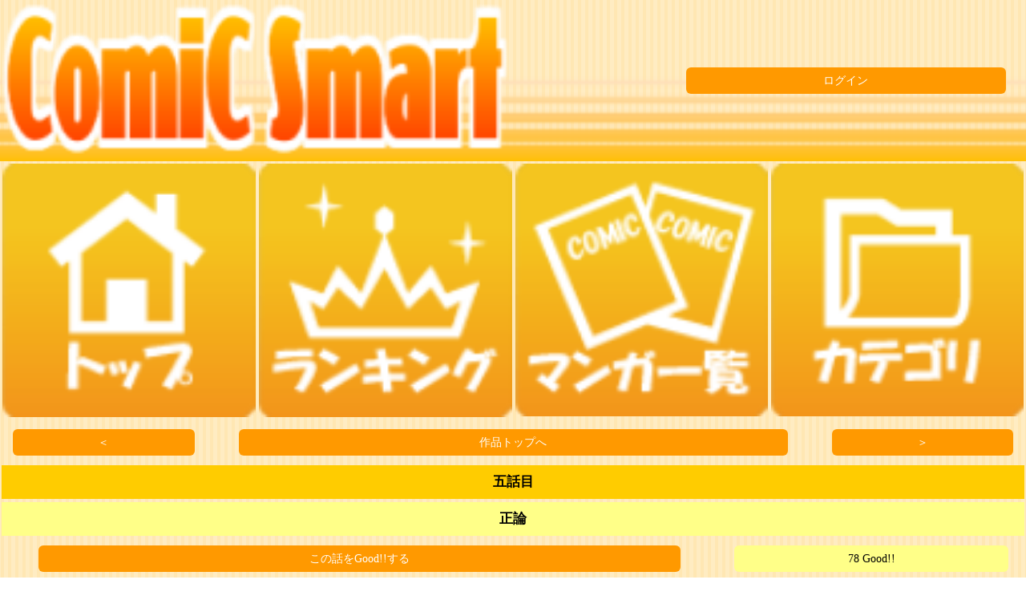

--- FILE ---
content_type: text/html
request_url: http://comic-smart.com/m/page.php?id=152&branch=5&page=5
body_size: 9886
content:
<!DOCTYPE html>
<html lang="ja">

<script language="JavaScript" type="text/javascript">
	function firstwork(){
		document.getElementById('sub').style.display='none';
		document.getElementById('main').style.display='block';
	}
</script>

<head prefix="og: http://ogp.me/ns# fb: http://ogp.me/ns/fb# article: http://ogp.me/ns/article#">
	<meta http-equiv="Content-Type" content="text/html; charset=UTF-8">
	<meta name="viewport" content="width=device-width, user-scalable=no, initial-scale=1, maximum-scale=1">
	
	
			<meta property="og:site_name"   content="ComiC Smart">
			<meta property="og:title"       content=" ぱにっく？ぱにっく！"/>
			<meta property="og:image"       content="http://www.comic-smart.com/comic/"0000152"/top_fb.jpg"/>
			<meta property="og:url"         content="http://www.comic-smart.com/page.php?id="152"&branch="5"&page="5/>
			<meta property="og:description" content="アパートの一室の自縛霊と同居することになった大学生とそのまわりの人達のお話です。"/>
			<meta property="og:type"        content="website"/>
			<meta property="fb:admins"      content="100001473701594">
	
			<title> ぱにっく？ぱにっく！</title>
			<link rel="stylesheet" href="css.css">
				
	<script type="text/javascript">
		var nend_params = {"media":31189,"site":161857,"spot":439517,"type":2,"oriented":1};
	</script>
	<script type="text/javascript" src="https://js1.nend.net/js/nendAdLoader.js"></script>
</head>

<body oncontextmenu="return false" onload="firstwork();">

	<header>
	<table class="width100">
		<tr>
			<td class="width050">
				<a href="index.php"><img src="img/h_logo.png" alt="ComiC Smart"></a>
			</td>
			<td class="width015">　</td>
			<td class="width035">
				
					 			<a class="btn_on" href="userlogin.php">ログイン</a>
					 					</td>
		</tr>
	</table>
</header>
	
	
<table class="width100">
	<tr>
		<td class="width025">
			<a href="index.php"><img src="img/top.png" alt="top"></a>
		</td>
		<td class="width025">
			<a href="ranking.php"><img src="img/ranking.png" alt="ranking"></a>
		</td>
		<td class="width025">
			<a href="comiclist.php"><img src="img/comiclist.png" alt="comiclist"></a>
		</td>
		<td class="width025">
			<a href="category.php"><img src="img/category.png" alt="category"></a>
		</td>
	</tr>
</table>
	
	<div id="sub">接続中...</div>
	<div id="main" style="display:none">
		

			<table class="width100">
				<tr>
					<td class="width020">
		
						<a class="btn_on" href="http://www.comic-smart.com/m/page.php?id=152&branch=5&page=4">＜</a>
			
					</td>
					<td class="width060">
						<a class="btn_on" href="http://www.comic-smart.com/m/comic.php?id=152">作品トップへ</a>
					</td>
					<td class="width020">
		
				<a class="btn_on" href="http://www.comic-smart.com/m/page.php?id=152&branch=5&page=6">＞</a>
			
					</td>
				<tr>
			</table>

			<table class="width100">
				<tr>
					<td class="width100 back_orange center"><h1 class="width100 orange center">五話目</h1></td>
				<tr>
				<tr>
					<td class="width100 back_yellow center"><h1 class="width100 yellow center">正論</h1></td>
				<tr>
			</table>
		
			<table class="width100">
				<tr>
					<td class="width070">
						<a class="btn_on" href="?id=152&branch=5&page=5&flag=good">この話をGood!!する</a>
					</td>
					<td class="width030">
						<a class="btn_yellow">
		78 Good!!
						</a>
					</td>
				</tr>
			</table>
		<img src="http://www.comic-smart.com/comic/0000152/0005/33.jpg" class="width100" alt="ComiC Smart"><br>
			<table class="width100">
				<tr>
					<td class="width070">
						<a class="btn_on" href="?id=152&branch=5&page=5&flag=good">この話をGood!!する</a>
					</td>
					<td class="width030">
						<a class="btn_yellow">
		78 Good!!
						</a>
					</td>
				</tr>
			</table>
			<table class="width100">
				<tr>
					<td class="width020">
		
						<a class="btn_on" href="http://www.comic-smart.com/m/page.php?id=152&branch=5&page=4">＜</a>
			
					</td>
					<td class="width060">
						<a class="btn_on" href="http://www.comic-smart.com/m/comic.php?id=152">作品トップへ</a>
					</td>
					<td class="width020">
		
				<a class="btn_on" href="http://www.comic-smart.com/m/page.php?id=152&branch=5&page=6">＞</a>
			
					</td>
				<tr>
			</table>
		
			<!-- ComiCSmart_101_320x50 -->
			<script src="http://sp.gmossp-sp.jp/ads/loader.js" charset="utf-8" language="JavaScript"></script>
			<script language="javascript">
			gmossp_forsp.ad("10765");
			</script>
			
			<!-- Rakuten Widget FROM HERE -->
			<div class="center">
				<script type="text/javascript">
					rakuten_design="slide";
					rakuten_affiliateId="13cf05d1.f0d2c5de.13cf05d2.32491951";
					rakuten_items="ctsmatch";
					rakuten_genreId="0";
					rakuten_size="300x160";
					rakuten_target="_blank";
					rakuten_theme="gray";
					rakuten_border="off";
					rakuten_auto_mode="on";
					rakuten_genre_title="off";
					rakuten_recommend="on";
					rakuten_ts="1537180133225";
				</script>
				<script type="text/javascript" src="https://xml.affiliate.rakuten.co.jp/widget/js/rakuten_widget.js"></script>
			</div>
			<!-- Rakuten Widget TO HERE -->
		
			<div class="width100 back_orange">　その他のコミック</div>
			<table class="width100">
		
				<tr>
					<td class="width100">
						<a href="http://comic-smart.com/m/page.php?id=17&branch=5&page=23" class="comic_detail">
						<table class="width100 back_yellow">
							<tr>
								<td class="width025" rowspan="3">
									<img src="http://comic-smart.com/comic/0000017/top.jpg" alt=NASH!>
								</td>
								<td class="width050">
									<b><u>NASH!</u></b>
								</td>
								<td class="width025 center">
									13/11/03
								</td>
							</tr>
							<tr>
								<td colspan="2">
									第0x05話 chu2ware
								</td>
							</tr>
							<tr>
								<td colspan="2">
									[23] 3次元からの解脱
								</td>
							</tr>
						</table>
						</a>
					</td>
				</tr>
			
				<tr>
					<td class="width100">
						<a href="http://comic-smart.com/m/page.php?id=197&branch=1&page=83" class="comic_detail">
						<table class="width100 back_yellow">
							<tr>
								<td class="width025" rowspan="3">
									<img src="http://comic-smart.com/comic/0000197/top.jpg" alt= ふぁりはみ>
								</td>
								<td class="width050">
									<b><u> ふぁりはみ</u></b>
								</td>
								<td class="width025 center">
									16/11/24
								</td>
							</tr>
							<tr>
								<td colspan="2">
									Furry Family‐ケモノ一家の日常-
								</td>
							</tr>
							<tr>
								<td colspan="2">
									第八十三話
								</td>
							</tr>
						</table>
						</a>
					</td>
				</tr>
			
				<tr>
					<td class="width100">
						<a href="http://comic-smart.com/m/page.php?id=47&branch=21&page=15" class="comic_detail">
						<table class="width100 back_yellow">
							<tr>
								<td class="width025" rowspan="3">
									<img src="http://comic-smart.com/comic/0000047/top.jpg" alt= 行方不明さん>
								</td>
								<td class="width050">
									<b><u> 行方不明さん</u></b>
								</td>
								<td class="width025 center">
									13/05/06
								</td>
							</tr>
							<tr>
								<td colspan="2">
									第一部 最終章―後編
								</td>
							</tr>
							<tr>
								<td colspan="2">
									p.14
								</td>
							</tr>
						</table>
						</a>
					</td>
				</tr>
			
				<tr>
					<td class="width100">
						<a href="http://comic-smart.com/m/page.php?id=165&branch=4&page=2" class="comic_detail">
						<table class="width100 back_yellow">
							<tr>
								<td class="width025" rowspan="3">
									<img src="http://comic-smart.com/comic/0000165/top.jpg" alt= KeeeeeNMeN!>
								</td>
								<td class="width050">
									<b><u> KeeeeeNMeN!</u></b>
								</td>
								<td class="width025 center">
									16/02/25
								</td>
							</tr>
							<tr>
								<td colspan="2">
									国際交流編
								</td>
							</tr>
							<tr>
								<td colspan="2">
									なまもの理解不能
								</td>
							</tr>
						</table>
						</a>
					</td>
				</tr>
			
				<tr>
					<td class="width100">
						<a href="http://comic-smart.com/m/page.php?id=17&branch=3&page=4" class="comic_detail">
						<table class="width100 back_yellow">
							<tr>
								<td class="width025" rowspan="3">
									<img src="http://comic-smart.com/comic/0000017/top.jpg" alt=NASH!>
								</td>
								<td class="width050">
									<b><u>NASH!</u></b>
								</td>
								<td class="width025 center">
									13/01/04
								</td>
							</tr>
							<tr>
								<td colspan="2">
									第0x03話 education
								</td>
							</tr>
							<tr>
								<td colspan="2">
									[4] とりあえずやっておきたい
								</td>
							</tr>
						</table>
						</a>
					</td>
				</tr>
			
			</table>
		
		<script type="text/javascript">
			var nend_params = {"media":31189,"site":161857,"spot":440060,"type":1,"oriented":1};
		</script>
		<script type="text/javascript" src="https://js1.nend.net/js/nendAdLoader.js"></script>

	</div>
	<footer>
	<table class="width100">
		<tr>
			<td class="width070">　</td>
			<td class="width030">
				<img src="img/f_logo.png" alt="ComiC Smart">
			</td>
		</tr>
	</table>
</footer>

<script type="text/javascript">
	var _gaq = _gaq || [];
	_gaq.push(['_setAccount', 'UA-36349169-1']);
	_gaq.push(['_trackPageview']);

	(function() {
		var ga = document.createElement('script'); ga.type = 'text/javascript'; ga.async = true;
		ga.src = ('https:' == document.location.protocol ? 'https://ssl' : 'http://www') + '.google-analytics.com/ga.js';
		var s = document.getElementsByTagName('script')[0]; s.parentNode.insertBefore(ga, s);
	})();
</script>
</body>
</html>

--- FILE ---
content_type: text/css
request_url: http://comic-smart.com/m/css.css
body_size: 5624
content:
/* header���� */
	header{
		margin: 0px;
		width: 100%;
		background-image: url(img/h_back.png);
		background-size: cover;
	}

/* footer���� */
	footer{
		margin: 0px;
		width: 100%;
		text-align: right;
		background-image: url(img/f_back.png);
		background-size: cover;
	}

/* body���� */
	body{
		margin: 0px;
		font: 14px/1.231 "�q���M�m�p�S Pro W3";
		background: url(img/back.png) repeat;
	}

/* ���ʊ֐� */
	.width005 { width:5%;}
	.width010 { width:10%;}
	.width015 { width:15%;}
	.width020 { width:20%;}
	.width025 { width:25%;}
	.width030 { width:30%;}
	.width035 { width:35%;}
	.width040 { width:40%;}
	.width045 { width:45%;}
	.width050 { width:50%;}
	.width055 { width:55%;}
	.width060 { width:60%;}
	.width065 { width:65%;}
	.width070 { width:70%;}
	.width075 { width:75%;}
	.width080 { width:80%;}
	.width085 { width:85%;}
	.width090 { width:90%;}
	.width095 { width:95%;}
	.width100 { width:100%;}
	
	
	.size040 { width:40%; margin: 0px 30%;}
	.size050 { width:50%; margin: 0px 25%;}
	.size060 { width:60%; margin: 0px 20%;}
	.size070 { width:70%; margin: 0px 15%;}
	.size080 { width:80%; margin: 0px 10%;}
	.size090 { width:90%; margin: 0px 5%;}
	
	.center {text-align: center;}
	.left {text-align: left;}
	.right {text-align: right;}
	
	.font120{font-size: 120%;}
	
	.font_white{color: #FFFFFF;}
	.font_red{color: #FF0000;}
	
	.back_yellow{background-color: #FFFF88;}
	.back_white{background-color: #FFFFFF;}
	.back_orange{background-color: #FFCC00;}
	.back_light_orange{background-color: #FFCC66;}
	
	.no_decoration{text-decoration: none;}
	
	img {
		width: 100%;
		max-width: 100%;
		height: auto;
	}

	a.btn_on{
		width: 90%;
		height: auto;
		-webkit-border-radius: 6px;
		border-radius: 6px;
		background-color: #FF9900;
		padding: 8px 0px;
		margin: 5px 5%;
		display: block;
		color: #ffffff;
		text-decoration: none;
		text-align: center;
		font-size: 100%;
	}
	a.btn_yellow{
		width: 90%;
		height: auto;
		-webkit-border-radius: 6px;
		border-radius: 6px;
		background-color: #FFFF88;
		padding: 8px 0px;
		margin: 5px 5%;
		display: block;
		color: #000000;
		text-decoration: none;
		text-align: center;
		font-size: 100%;
	}
	a.btn_off{
		width: 90%;
		height: auto;
		-webkit-border-radius: 6px;
		border-radius: 6px;
		background-color: #c0c0c0;
		padding: 8px 0px;
		margin: 5px 5%;
		display: block;
		color: #000000;
		text-decoration: none;
		text-align: center;
		font-size: 100%;
	}
	button{
		width: 90%;
		height: auto;
		-webkit-border-radius: 6px;
		border-radius: 6px;
		background-color: #FF9900;
		padding: 4px 0px;
		margin: 5px 5%;
		display: block;
		color: #ffffff;
		text-decoration: none;
		text-align: center;
		font-size: 100%;
	}
	
	a.mini_btn{
		width: 90%;
		height: auto;
		-webkit-border-radius: 10px;
		border-radius: 10px;
		background-color: #FF9900;
		padding: 4px 0px;
		margin: 3px 5%;
		display: block;
		color: #ffffff;
		text-decoration: none;
		text-align: center;
		font-size: 100%;
	}

	h1.orange{
		width: 100%;
		margin: 4px 0px;
		padding: 6px 0px;
		background-color: #FFCC00;
		font-size: 120%;
	}
	h1.yellow{
		width: 100%;
		margin: 4px 0px;
		padding: 6px 0px;
		background-color: #FFFF88;
		font-size: 120%;
	}
	
	.msg{
		width: 95%;
		padding: 2px 0px 2px 5%;
		margin: 3px 0px;
		background-color: #FF0000;
		color: #ffffff;
	}
	
	div.open_back{
		width: 50%;
		margin: 0px;
		padding: 0px;
		display: inline-block;
		_display: inline;
	}
	div.open_next{
		width: 50%;
		margin: 0px;
		padding: 0px;
		display: inline-block;
		_display: inline;
	}

/* �R�~�b�N�ڍ� */
	a.comic_detail{
		text-decoration: none;
		color: #000000;
	}
	table.comic_left{
		margin: 0px 10% 0px 0px;
		width: 90%;
		background-image: url(img/frame_l.png);
		background-size: 100% 100%;
	}
	table.comic_right{
		margin: 0px 0px 0px 10%;
		width: 90%;
		background-image: url(img/frame_r.png);
		background-size: 100% 100%;
	}
	td.comic_title{
		margin: 0px;
		width: 90%;
		height: auto;
		font-size: 120%;
		font-weight:bold;
		text-align: left;
	}
	td.comic_header{
		margin: 0px;
		width: 30%;
		height: auto;
		background-color: #FFFF88;
		text-align: center;
	}
	
/* SNS */
	a.facebook{
		width: 90%;
		height: auto;
		-webkit-border-radius: 3px;
		border-radius: 3px;
		background-color: #305097;
		padding: 2px 0px;
		margin: 10px 5%;
		display: block;
		color: #FFFFFF;
		text-decoration: none;
		text-align: center;
		font-size: 80%;
	}
	a.twitter{
		width: 90%;
		height: auto;
		-webkit-border-radius: 3px;
		border-radius: 3px;
		background-color: #00ACED;
		padding: 2px 0px;
		margin: 10px 5%;
		display: block;
		color: #FFFFFF;
		text-decoration: none;
		text-align: center;
		font-size: 80%;
	}
	a.google{
		width: 90%;
		height: auto;
		-webkit-border-radius: 3px;
		border-radius: 3px;
		background-color: #DB4A39;
		padding: 2px 0px;
		margin: 10px 5%;
		display: block;
		color: #FFFFFF;
		text-decoration: none;
		text-align: center;
		font-size: 80%;
	}
	
/* comic */
	table.branch{
		width: 100%;
		height: auto;
		-webkit-border-radius: 6px;
		border-radius: 6px;
		background-color: #FF9900;
		padding: 10px 0px;
		margin: 3px 0px;
		display: block;
		color: #FFFFFF;
		text-decoration: none;
		text-align: left;
		font-size: 100%;
	}
	table.page{
		width: 95%;
		height: auto;
		background-color: #FFFF88;
		padding: 8px 0px;
		margin: 3px 0px 3px 5%;
		color: #000000;
	}
	
	a.sub_info{
		width: 90%;
		height: auto;
		-webkit-border-radius: 3px;
		border-radius: 3px;
		background-color: #FFFF88;
		padding: 4px 0px;
		margin: 3px 5%;
		display: block;
		color: #000000;
		text-decoration: none;
		text-align: center;
		font-size: 80%;
	}